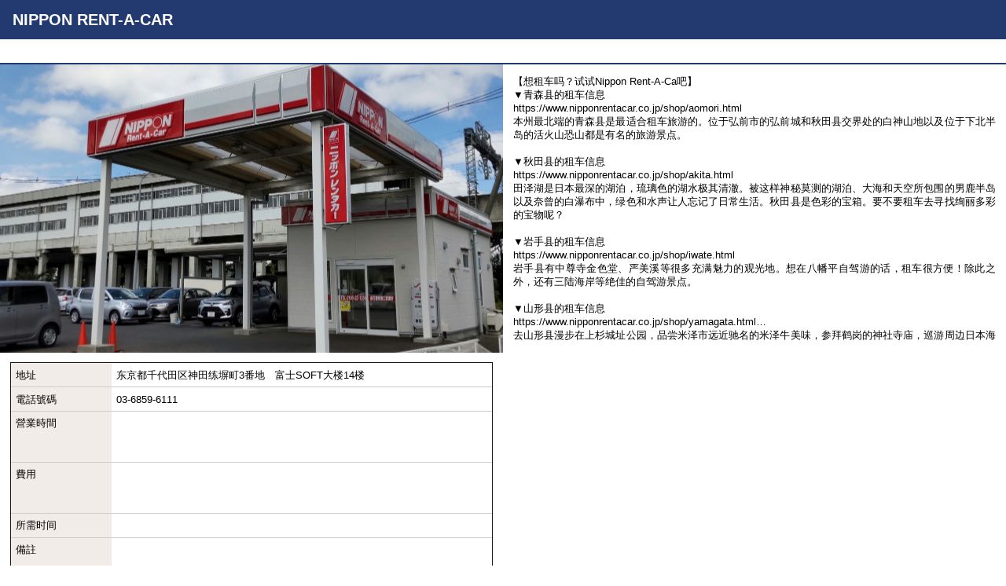

--- FILE ---
content_type: text/html; charset=UTF-8
request_url: https://www.tohokukanko.jp/zh_CN/transport/print_1008478.html
body_size: 2619
content:
<!DOCTYPE html>
<html prefix="og: http://ogp.me/ns#" lang="ja">
<head>
<!-- Google Tag Manager -->
<script>(function(w,d,s,l,i){w[l]=w[l]||[];w[l].push({'gtm.start':
new Date().getTime(),event:'gtm.js'});var f=d.getElementsByTagName(s)[0],
j=d.createElement(s),dl=l!='dataLayer'?'&l='+l:'';j.async=true;j.src=
'https://www.googletagmanager.com/gtm.js?id='+i+dl;f.parentNode.insertBefore(j,f);
})(window,document,'script','dataLayer','GTM-MQRRXX4');</script>
<!-- End Google Tag Manager -->
<meta charset="utf-8">
<meta http-equiv="x-ua-compatible" content="ie=edge">
<meta name="viewport" content="width=device-width,initial-scale=1">
<meta name="robots" content="noindex,nofollow">
<title>NIPPON RENT-A-CAR｜</title>
<meta name="description" content="【想租车吗？试试Nippon Rent-A-Ca吧】▼青森县的租车信息https://www.nipponrentacar.co.jp/shop/aomori.html本州最北端的青森县是最适合租车旅游的。位于弘前市的弘前城和秋田县交界处的白神山地以及位于下北半岛的活火山恐山都是有名的旅游景点。▼秋田县的…">
<meta name="author" content="TOHOKU TOURISM PROMOTION ORGANIZATION">
<link rel="icon" href="https://www.tohokukanko.jp/favicon.ico">
<link rel="stylesheet" href="../../common/css/default.css">
<link rel="stylesheet" href="../../css/commonArticlePrint.css">
</head>
<body>
<!-- Google Tag Manager (noscript) -->
<noscript><iframe src="https://www.googletagmanager.com/ns.html?id=GTM-MQRRXX4"
height="0" width="0" style="display:none;visibility:hidden"></iframe></noscript>
<!-- End Google Tag Manager (noscript) -->
<div id="print">
	<div id="printHead">
		<h1>NIPPON RENT-A-CAR</h1>
		<p></p>
	</div>
	<div id="printBody">
		<div id="printImage">
			<figure><img  src="https://www.tohokukanko.jp/lsc/upfile/spot/0100/8478/1008478_1_l.jpg" alt="NIPPON RENT-A-CAR"/></figure>
		</div>
		<div id="printText">
			<div>
				【想租车吗？试试Nippon Rent-A-Ca吧】<br>▼青森县的租车信息<br>https://www.nipponrentacar.co.jp/shop/aomori.html<br>本州最北端的青森县是最适合租车旅游的。位于弘前市的弘前城和秋田县交界处的白神山地以及位于下北半岛的活火山恐山都是有名的旅游景点。<br><br>▼秋田县的租车信息<br>https://www.nipponrentacar.co.jp/shop/akita.html<br>田泽湖是日本最深的湖泊，琉璃色的湖水极其清澈。被这样神秘莫测的湖泊、大海和天空所包围的男鹿半岛以及奈曾的白瀑布中，绿色和水声让人忘记了日常生活。秋田县是色彩的宝箱。要不要租车去寻找绚丽多彩的宝物呢？<br><br>▼岩手县的租车信息<br>https://www.nipponrentacar.co.jp/shop/iwate.html<br>岩手县有中尊寺金色堂、严美溪等很多充满魅力的观光地。想在八幡平自驾游的话，租车很方便！除此之外，还有三陆海岸等绝佳的自驾游景点。<br><br>▼山形县的租车信息<br>https://www.nipponrentacar.co.jp/shop/yamagata.html<br>去山形县漫步在上杉城址公园，品尝米泽市远近驰名的米泽牛美味，参拜鹤岗的神社寺庙，巡游周边日本海海岸线的壮丽海景的同时在温泉中褪去旅行中的疲惫，在天童采摘时令果蔬。若想去藏王，可在上山市等地选择合适的车辆。<br><br>▼宫城县的租车信息<br>https://www.nipponrentacar.co.jp/shop/miyagi.html<br>宫城县有很多人气景点。从杜之都、仙台租车，去日本三景之一的松岛和适合自驾游的藏王吧。<br>在盛产鲜鱼的盐釜市场等，可以尽情享受休闲和购物的乐趣。<br><br>▼福岛县的租车信息<br>https://www.nipponrentacar.co.jp/shop/fukushima.html<br>福岛县有很多风景秀丽的自驾游路线，在猪苗代湖和盘梯山可以欣赏四季不同的景色。<br>会津地区的喜多方拉面等美食和温泉也值得一试，推荐一日游。
			</div>
		</div>
		<div id="printInfo">
			<dl class="table">
				<dt>地址</dt>
				<dd><div>东京都千代田区神田练塀町3番地　富士SOFT大楼14楼</div></dd>
				<dt>電話號碼</dt>
				<dd><div>03-6859-6111</div></dd>
				<dt>營業時間</dt>
				<dd><div></div></dd>
				<dt>費用</dt>
				<dd><div></div></dd>
				<dt>所需时间</dt>
				<dd><div></div></dd>
				<dt>備註</dt>
				<dd><div></div></dd>
			</dl>
		</div>
		
	</div>
	<div id="printFoot">
		<p></p>
		<h2><i><svg><use xlink:href="#logoType"></use></svg></i>东北观光 、旅游信息网站 &#x201C;游东北&#x201C;</h2>
	</div>
</div>
<div id="printOn">
	<a href="javascript:void(0)" onclick="window.print();return false;">列印</a>
</div>
<script src="//ajax.googleapis.com/ajax/libs/jquery/3.3.1/jquery.min.js"></script>
<script>
$.ajax({
	type: 'get',
		url: window.location.origin+'/common/images/objectSetZh_CN.svg'
	}).done(function(data) {
	var svg = $(data).find('svg');
		$('html').append(svg);
});
$.ajax({
	type: 'get',
		url: window.location.origin+'/common/images/objectSet.svg'
	}).done(function(data) {
	var svg = $(data).find('svg');
		$('html').append(svg);
});
</script>
</body>
</html>

--- FILE ---
content_type: text/css
request_url: https://www.tohokukanko.jp/common/css/default.css
body_size: 1469
content:
/* CSS Document */

a{
	outline: none;
	-webkit-touch-callout: none;
	-webkit-tap-highlight-color: rgba(0,0,0,0);
	}

button{
	outline:none;
	}
	button::-moz-focus-inner{
		border: none;
		}

.center{
	text-align: center
	}

.left{
	text-align: left
	}

.right{
	text-align: right;
	}

.none{
	display: none;
	}

.disabled{
	opacity: 0.3;
	pointer-events: none;
	}

.thumb{
	display: none;
	}
	.thumb:not(img){
		position: relative;
		display: block;
		width: 100%;
		margin: 0;
		padding: 100% 0 0 0;
		background-size: cover;
		background-position: center;
		background-repeat: no-repeat;
		object-fit: cover;
		object-position: center;
		overflow: hidden;
		}
	.thumb img{
		position: absolute;
		top: 0;
		left: 0;
		width: 100%;
		height: 100%;
		object-fit: inherit;
		object-position: inherit;
		}
	.thumb.contain{
		background-size: contain;
		object-fit: contain;
		}
	.thumb.cover{
		background-size: cover;
		object-fit: cover;
		}
	.thumb.top{
		background-position:  top;
		object-position: center top;
		}
	.thumb.bottom{
		background-position: bottom;
		object-position: center bottom;
		}
	.thumb.left{
		background-position: left;
		object-position: left center;
		}
	.thumb.right{
		background-position: right;
		object-position: right center;
		}

.fr-view{
	/*word-break: break-all;*/
	}


/* for all */
@media (max-width: 1199px) {
/*1199px以下*/
}
@media (max-width: 991px) {
/*991px以下*/
}

/* for mobile */
@media (max-width: 767px) {
/*767px以下*/
[href^="tel"]{
	text-decoration: underline;
	}
.tb:not(.sp):not(.sp_p):not(.sp_l),
.pc:not(.sp):not(.sp_p):not(.sp_l){
	display: none;
	}
}
@media (max-width: 767px) and (orientation:portrait) {
/*767px以下 縦向き*/
.sp_l,
.tb:not(.sp):not(.sp_p),
.pc:not(.sp):not(.sp_p){
	display: none;
	}
}
@media (max-width: 767px) and (orientation:landscape) {
/*767px以下 横向き*/
.sp_p,
.tb:not(.sp):not(.sp_l),
.pc:not(.sp):not(.sp_l){
	display: none;
	}
}


/* for tablet */
@media (min-width: 768px) {
/*768px以上*/
[href^="tel"]{
	pointer-events: none;
	color: inherit;
	text-decoration: none;
	}
}
@media (min-width: 768px) and (max-width: 1199px) {
/*768px～1199px*/
}
@media (min-width: 768px) and (max-width: 991px) {
/*768px～991px*/
.sp:not(.tb),
.sp_p:not(.tb),
.sp_l:not(.tb),
.pc:not(.tb){
	display: none;
	}
}


/* for PC */
@media (min-width: 992px) {
/*992px以上*/
.sp:not(.pc),
.sp_p:not(.pc),
.sp_l:not(.pc),
.tb:not(.pc){
	display: none;
	}
}
@media (min-width: 992px) and (max-width: 1199px) {
/*992px～1199px*/
}
@media (min-width: 1200px) {
/*1200px以上*/
}


/* Edge */
@supports (-ms-ime-align:auto) {
}


/* ie */
@media all and (-ms-high-contrast: none) {
}


/* http://meyerweb.com/eric/tools/css/reset/ 
   v2.0 | 20110126
   License: none (public domain)
*/

html, body, div, span, applet, object, iframe,
h1, h2, h3, h4, h5, h6, p, blockquote, pre,
a, abbr, acronym, address, big, cite, code,
del, dfn, em, img, ins, kbd, q, s, samp,
small, strike, strong, sub, sup, tt, var,
b, u, i, center,
dl, dt, dd, ol, ul, li,
fieldset, form, label, legend,
table, caption, tbody, tfoot, thead, tr, th, td,
article, aside, canvas, details, embed, 
figure, figcaption, footer, header, hgroup, 
menu, nav, output, ruby, section, summary,
time, mark, audio, video {
	margin: 0;
	padding: 0;
	border: 0;
	font-size: 100%;
	font: inherit;
	vertical-align: baseline;
	box-sizing: border-box;
}
/* HTML5 display-role reset for older browsers */
article, aside, details, figcaption, figure, 
footer, header, hgroup, menu, nav, section {
	display: block;
}
body {
	line-height: 1;
}
ol, ul {
/*	list-style: none;*/
}
blockquote, q {
	quotes: none;
}
blockquote:before, blockquote:after,
q:before, q:after {
	content: '';
	content: none;
}
table {
	border-collapse: collapse;
	border-spacing: 0;
}



--- FILE ---
content_type: image/svg+xml
request_url: https://www.tohokukanko.jp/common/images/objectSetZh_CN.svg
body_size: 29903
content:
<svg xmlns="http://www.w3.org/2000/svg" xmlns:xlink="http://www.w3.org/1999/xlink" version="1.1" style="width: 0; height: 0; position: absolute;">
	<symbol id="logoType" viewBox="0 0 680 340">
		<use xlink:href="#logoIcon"></use>
		<path d="M19.8,191.2c-1-0.4-2.1-0.1-2.9,0.6c-0.9,1-1.5,2.2-1.7,3.5c-1.4,5-3,9.9-4.9,14.8c-1.8,4.5-4,8.8-6.5,13
			c-0.8,1.2-1.4,2.6-1.7,4.1c-0.1,1.1,0.4,2.1,1.4,2.6c0.9,0.9,2.2,1.2,3.5,0.9c1.4-0.7,2.4-1.8,3-3.3c1.2-2.5,2.4-4.8,3.5-7.2
			s2.1-4.7,3.1-7.1c0.9-2.4,1.9-4.9,2.9-7.4s1.9-5.3,2.8-8.2C23.3,194,22.5,191.8,19.8,191.2z M9,178c1.6,1.7,3,3.5,4.4,5.3
			c2,2.6,4,3.2,6,1.6c1-0.6,1.6-1.7,1.5-2.9c-0.2-1.4-0.7-2.6-1.5-3.7c-1.2-1.5-2.7-3.3-4.7-5.4c-2-2.1-4-4.2-6-6.2
			c-0.8-1.1-2-1.8-3.4-2.1c-1.1,0.1-2.1,0.5-2.8,1.4c-1.8,1.8-1.5,3.8,0.9,6.1C5.4,174.1,7.2,176,9,178z M62.1,229.2
			c1.9,1.1,3.9,1.9,6.1,2.4c1.9,0.5,3.8,0.7,5.8,0.7c3.3,0.1,6.5-1,9-3.1c2.8-2.4,4.8-5.6,5.9-9.2c0.9-2.8,1.5-5.7,1.7-8.7
			c0.2-2.9,0.1-5.9-0.3-8.8h4.5c1.1,0.1,2.1-0.3,2.8-1.1c0.5-0.8,0.8-1.8,0.8-2.8c0.1-1-0.2-1.9-0.8-2.7c-0.7-0.7-1.8-1.1-2.8-1h-6.5
			c-0.9-1.7-2-3.4-3.3-4.9c-1.4-1.7-3-3.2-4.7-4.5c-0.1-0.2-0.3-0.4-0.4-0.7c-0.2-0.3-0.1-0.7,0.2-1c2-1.7,4.1-3.4,6.3-5
			c2.2-1.6,4.3-3.5,6.2-5.4c0.9-0.9,1.6-2,1.9-3.3c0.3-1,0.4-2.1,0.1-3.2c-0.3-1-0.9-1.9-1.7-2.5c-1.1-0.7-2.4-1.1-3.7-1.1H66
			c-1-0.1-2,0.2-2.8,0.9c-0.6,0.8-0.9,1.9-0.8,2.9c-0.1,1,0.1,2,0.7,2.9c0.8,0.6,1.9,0.9,2.9,0.8h16.9c0.5-0.1,1.1,0,1.6,0.2
			c0.1,0.1-0.2,0.5-0.9,1.1c-1.4,1.2-3,2.5-4.8,3.9c-1.9,1.5-3.6,2.8-5,3.9c-0.9,0.7-1.6,1.4-2.2,2.3c-0.5,0.7-0.8,1.5-0.8,2.4
			c0.2,1.6,1.1,3.1,2.4,4.1c1.3,1,2.6,2.1,3.9,3.3c1,0.9,1.9,1.9,2.8,3H61.1c-1-0.2-2.1,0.2-2.8,1c-0.9,1.7-0.9,3.8,0,5.5
			c0.7,0.8,1.8,1.2,2.8,1l21.6,0c0.5,2.8,0.6,5.7,0.4,8.5c-0.2,2.7-0.8,5.4-1.9,7.9c-0.7,1.7-1.9,3.2-3.4,4.3c-1.3,1-2.9,1.5-4.5,1.5
			c-2.8-0.2-5.4-1.1-7.7-2.6c-1.1-0.7-2.4-1.1-3.7-1.1c-1.2,0.1-2.3,0.8-2.9,1.9c-0.7,1-0.7,2.3,0,3.3
			C59.8,227.5,60.8,228.5,62.1,229.2z M11.5,151.4c1.7,2,3.3,4.1,4.9,6.3c0.7,1.2,1.7,2.2,3,2.7c1.1,0.2,2.2-0.2,3-1.1
			c0.8-0.7,1.4-1.6,1.5-2.7c-0.1-1.3-0.5-2.5-1.3-3.4c-1.6-2.2-3.3-4.5-5-6.7c-1.7-2.2-3.6-4.3-5.6-6.3c-1-1.2-2.4-1.9-3.9-2.1
			c-1,0-1.9,0.4-2.4,1.2c-0.8,0.8-1.2,1.9-1.2,3c0.3,1.2,1,2.3,1.9,3.2C8.1,147.3,9.8,149.3,11.5,151.4z M53.9,171.3
			c-0.6-1.1-1.6-2-2.8-2.3c-1.5-0.4-3.1-0.6-4.7-0.6h-7.5v-15h17.6c1,0.1,2.1-0.3,2.8-1c0.5-0.8,0.8-1.8,0.8-2.8c0-1-0.2-2-0.8-2.8
			c-0.7-0.8-1.7-1.2-2.8-1.1l-12,0.1c-0.3-1.4-0.7-2.6-1-3.6c-0.3-0.9-0.6-1.8-1-2.7c-0.5-1.4-1.5-2.6-2.9-3.2c-0.9-0.4-1.8-0.4-2.7,0
			c-1.6,0.7-2.4,1.6-2.5,2.5c-0.1,1.1,0.2,2.2,0.7,3.2c0.3,0.7,0.5,1.3,0.7,1.9l0.6,1.8h-10c-1.1-0.2-2.1,0.3-2.8,1.1
			c-0.5,0.9-0.7,1.8-0.7,2.8c0,1,0.2,1.9,0.7,2.8c0.7,0.8,1.8,1.2,2.8,1h5V171c0,5.1-0.3,10.2-0.8,15.2c-0.5,4.9-1.4,9.8-2.5,14.6
			c-1.1,4.6-2.6,9-4.4,13.3c-1.7,4.1-3.8,8-6.3,11.6c-0.8,1-1.3,2.3-1.4,3.6c0.1,1,0.5,1.8,1.3,2.4c1.4,1.2,2.5,1.6,3.3,1.2
			c1.3-0.8,2.4-1.9,3.1-3.2c2.3-3.3,4.2-6.8,5.9-10.4c1.9-4.2,3.4-8.5,4.7-12.9c1.4-4.9,2.4-9.8,3.2-14.8c0.8-5.3,1.3-10.7,1.5-16.1h8
			c0.6-0.1,1.1,0.2,1.4,0.7c0.3,1.1,0.4,2.2,0.4,3.4c0,8.8-0.1,15.9-0.4,21.1c-0.1,4-0.5,8-1.3,11.9c-0.4,2-1,3.9-1.7,5.8
			c-0.4,1.2-1.1,2.3-2,3.2c-0.7,0.6-1.7,1-2.6,0.9c-1.2-0.1-2.4-0.6-3.5-1.2c-1.3-0.8-2.9-1.2-4.4-1.2c-1,0.2-1.8,0.9-2.2,1.8
			c-0.6,1-0.8,2.3-0.5,3.4c0.4,1.1,1.6,2.1,3.7,3c1.4,0.6,2.9,1.2,4.4,1.6c1.2,0.3,2.5,0.5,3.8,0.5c2.9,0.1,5.6-1.2,7.4-3.5
			c2.2-3.2,3.8-6.7,4.5-10.5c0.8-4.1,1.3-8.2,1.6-12.3c0.4-5.2,0.6-11.7,0.6-19.6c0-2.8-0.2-5.6-0.5-8.3
			C55.2,174.5,54.7,172.8,53.9,171.3z M61.3,166.4c1.6-2.2,2.9-4.2,4.1-6.2c1.2-2,2.2-4.1,3.2-6.2h24.6c2.2,0,3.4-1.3,3.4-3.8
			s-1.1-3.8-3.4-3.8H71.4l0.6-1.8c0.2-0.6,0.4-1.3,0.6-2c0.5-1.2,0.4-2.5-0.2-3.7c-0.5-1.1-1.5-1.8-2.6-2c-1.1-0.3-2.4,0.1-3,1.1
			c-0.7,1-1.2,2.2-1.4,3.4c-1,3.7-2.3,7.4-3.9,10.9c-1.7,3.6-3.8,7-6.2,10.2c-0.9,1-1.5,2.3-1.7,3.7c0,1,0.5,2,1.3,2.5
			c0.8,0.7,1.9,1,3,0.9C58.8,169.5,60,168.4,61.3,166.4z M108.4,229c1.8-0.4,3.4-1.3,4.7-2.6c2-1.8,3.9-3.6,5.8-5.4
			c1.9-1.9,3.7-3.8,5.5-5.9c1.8-2.1,3.6-4.3,5.4-6.8s3.6-5.2,5.4-8.2c0.8-1.2,1.3-2.5,1.2-4c-0.1-1.1-1-2-2.4-2.6
			c-0.9-0.5-2-0.6-3-0.1c-1.3,0.8-2.4,1.9-3.1,3.3c-2.8,4.6-5.9,9-9.3,13.1c-3.4,4.1-7.2,7.8-11.3,11c-1.1,0.8-2,1.9-2.5,3.2
			c-0.4,1.1-0.2,2.3,0.5,3.2C105.8,228.4,107.1,229.1,108.4,229z M191.2,213.7c-1.3-1.9-2.7-3.8-4.2-5.8c-1.5-2-2.9-3.9-4.4-5.9
			s-3-3.8-4.4-5.6c-0.9-1.3-2.2-2.4-3.7-2.9c-1.2-0.2-2.5,0.2-3.3,1.1c-1,0.6-1.6,1.9-1.3,3.1c0.5,1.6,1.4,3,2.5,4.2
			c3,3.4,5.9,7.1,8.6,10.8c2.7,3.8,5.1,7.5,7.2,11.2c0.7,1.4,1.8,2.6,3.2,3.5c1,0.4,2.2,0.3,3.1-0.3c1.3-0.6,2.1-1.9,2-3.3
			c-0.2-1.8-0.9-3.5-1.9-4.9C193.6,217.3,192.5,215.6,191.2,213.7z M193,147.8h-45c0.7-1,1.4-1.9,2.1-2.9s1.3-2,2.1-2.9
			c1-1,1.5-2.4,1.4-3.9c-0.4-1.2-1.3-2.2-2.4-2.6c-1-0.6-2.2-0.7-3.3-0.2c-1.2,0.7-2.2,1.6-3,2.8l-3.4,4.9c-1.1,1.6-2.2,3.2-3.4,4.7
			h-28.9c-1.2-0.1-2.3,0.3-3.2,1.1c-0.8,0.7-1.2,1.7-1.2,2.7c0,1.1,0.4,2.1,1.2,2.9c0.9,0.8,2,1.2,3.2,1.1h23.4
			c-3.3,4.3-6.5,8.5-9.8,12.5c-3.3,4-6.6,7.8-10,11.5c-1.3,1.3-2,3-2.1,4.9c0,1.7,0.8,3.3,2.2,4.2c2,1.3,4.3,1.9,6.7,1.7h30.8v30.1
			c0,0.7-0.1,1.5-0.4,2.1c-0.3,0.5-0.9,0.8-1.5,0.8c-1.2,0-2.3-0.2-3.5-0.6c-1.5-0.4-3.6-1.2-6.1-2.2c-0.2-0.1-0.5-0.2-0.7-0.3
			c-2-0.7-4.2,0.4-4.9,2.4c-0.5,1-0.6,2.1-0.3,3.2c0.5,1.2,1.6,2,2.8,2.3c2.2,0.8,4.2,1.5,5.9,1.9c1.4,0.4,2.9,0.8,4.4,1
			c3,0.8,6.3,0.2,8.8-1.6c2.4-2.1,3.6-5.2,3.3-8.4v-30.8h30.8c1.5,0.1,2.9-0.2,4.2-0.8c1-0.8,1.5-2.1,1.4-3.4c0.1-1.2-0.5-2.4-1.6-3
			c-1.2-0.6-2.6-0.9-4-0.8h-30.8v-19.7c0-1.2-0.3-2.3-0.9-3.3c-0.7-0.9-1.7-1.4-2.8-1.3c-1.1-0.1-2.3,0.4-3.1,1.2
			c-0.8,0.9-1.2,2.1-1.1,3.4v19.7h-28.1c-0.6,0-1-0.1-1.1-0.3c-0.1-0.2,0.1-0.6,0.7-1.1c3.5-3.9,6.9-8,10.3-12.3
			c3.4-4.2,6.8-8.6,10.2-13.1H193c1.2,0.1,2.4-0.3,3.3-1.1c0.8-0.7,1.3-1.8,1.3-2.9c0-1-0.4-2-1.2-2.7
			C195.4,148.1,194.2,147.7,193,147.8z M267,229.7c1.5,0.5,3,0.7,4.5,0.8c1.8,0.1,3.6,0.2,5.5,0.2c1.9,0,3.7-0.1,5.5-0.3
			c1.5-0.1,3-0.4,4.5-0.8c3.7-0.7,7-2.9,9.1-6.1c2-3.6,2.9-7.7,2.7-11.8l0-8.7c0-1-0.3-2-1-2.8c-0.6-0.8-1.6-1.3-2.7-1.3
			c-1.1,0-2.2,0.3-3.1,1c-0.9,0.8-1.4,1.9-1.3,3.1v8.9c0.3,2.9-0.5,5.7-2.3,8c-1.6,1.6-3.7,2.5-6,2.5c-1.4,0.1-2.9,0.2-4.5,0.3
			c-1.6,0-3.2,0-4.6-0.1c-1.2,0-2.5-0.1-3.7-0.4c-0.9-0.2-1.8-0.6-2.5-1.3c-0.7-0.7-1.2-1.6-1.4-2.5c-0.3-1.4-0.4-2.8-0.4-4.3v-44.3
			c5.2-2,9.9-4,14.3-6.1c4.4-2.1,8.9-4.4,13.5-7c1.3-0.6,2.3-1.6,2.9-2.9c0.3-1,0.2-2.2-0.4-3.1c-0.5-1.1-1.6-1.9-2.8-2
			c-1.3,0-2.6,0.4-3.7,1.1c-3.5,2-7.3,4-11.4,6c-4.1,2-8.2,3.9-12.3,5.6v-21.9c0.1-1.1-0.3-2.2-1.1-3.1c-0.8-0.6-1.9-1-2.9-0.9
			c-1.1,0-2.1,0.3-3,0.9c-0.9,0.8-1.3,1.9-1.2,3.1V215c-0.2,3.4,0.6,6.8,2.3,9.8C261.5,227.3,264.1,229,267,229.7z M211,217.6
			c3.3-1.1,6.8-2.2,10.4-3.5c3.6-1.2,7.2-2.4,10.6-3.6h0.1v16.9c-0.1,1.2,0.2,2.4,0.8,3.4c0.8,1,2,1.4,3.2,1.3
			c1.2,0.1,2.3-0.4,3.1-1.3c0.7-1,1.1-2.2,1-3.4l0.1-87.3c0-3.1-1.4-4.6-4.1-4.6c-1.2-0.2-2.4,0.3-3.2,1.2c-0.6,1-0.9,2.2-0.8,3.4v17
			H210c-1.1-0.1-2.3,0.3-3.1,1.1c-0.7,0.7-1.1,1.8-1.1,2.8c0,1.1,0.3,2.1,1.1,2.9c0.8,0.8,2,1.2,3.1,1.1h22.2v37.5
			c-3.8,1.4-7.4,2.6-10.9,3.7c-3.5,1.1-7.5,2.4-11.9,3.7c-1.5,0.4-2.9,1.2-4.1,2.2c-0.7,0.9-0.9,2.2-0.5,3.3
			C205.2,217.9,207.3,218.7,211,217.6z M33.2,300.5c-0.5-0.7-1-1.4-1.6-2.2c-0.6-0.8-1.1-1.5-1.7-2.3c-0.6-0.7-1.1-1.5-1.7-2.1
			c-0.3-0.5-0.8-0.9-1.4-1.1c-0.5-0.1-0.9,0.1-1.3,0.4c-0.4,0.2-0.6,0.7-0.5,1.2c0.2,0.6,0.5,1.1,1,1.6c1.2,1.3,2.3,2.7,3.3,4.1
			c1,1.5,2,2.9,2.8,4.3c0.3,0.6,0.7,1,1.2,1.3c0.4,0.2,0.8,0.1,1.2-0.1c0.5-0.2,0.8-0.7,0.8-1.3c-0.1-0.7-0.3-1.3-0.7-1.9
			C34.1,301.8,33.7,301.2,33.2,300.5z M33.8,275.3H16.6c0.3-0.4,0.5-0.7,0.8-1.1c0.2-0.4,0.5-0.7,0.8-1.1c0.4-0.4,0.6-0.9,0.5-1.5
			c-0.1-0.5-0.5-0.8-0.9-1c-0.4-0.2-0.8-0.2-1.2-0.1c-0.5,0.3-0.8,0.6-1.1,1.1c-0.4,0.6-0.9,1.3-1.3,1.9c-0.4,0.6-0.8,1.2-1.3,1.8H1.8
			c-0.4,0-0.9,0.1-1.2,0.4c-0.3,0.3-0.5,0.6-0.5,1c0,0.4,0.2,0.8,0.5,1.1c0.3,0.3,0.8,0.5,1.2,0.4h8.9c-1.2,1.7-2.5,3.2-3.8,4.8
			s-2.5,3-3.8,4.4c-0.5,0.5-0.8,1.2-0.8,1.9c0,0.6,0.3,1.3,0.8,1.6c0.8,0.5,1.7,0.7,2.6,0.6h11.8V303c0,0.3,0,0.6-0.1,0.8
			c-0.1,0.2-0.4,0.3-0.6,0.3c-0.5,0-0.9-0.1-1.3-0.2c-0.6-0.2-1.4-0.4-2.3-0.8c-1-0.4-1.8-0.1-2.1,0.8c-0.2,0.4-0.2,0.8-0.1,1.2
			c0.2,0.4,0.6,0.8,1.1,0.9c0.9,0.3,1.6,0.6,2.3,0.7c0.6,0.2,1.1,0.3,1.7,0.4c1.2,0.3,2.4,0.1,3.4-0.6c0.9-0.8,1.4-2,1.3-3.2v-11.8
			h11.8c0.6,0,1.1-0.1,1.6-0.3c0.4-0.3,0.6-0.8,0.5-1.3c0-0.5-0.2-0.9-0.6-1.1c-0.5-0.2-1-0.3-1.5-0.3H20.6V281c0-0.4-0.1-0.9-0.3-1.2
			c-0.3-0.3-0.7-0.5-1.1-0.5c-0.4,0-0.9,0.1-1.2,0.5c-0.3,0.4-0.5,0.8-0.4,1.3v7.5H6.8c-0.2,0-0.4,0-0.4-0.1c0-0.1,0-0.2,0.3-0.4
			c1.3-1.5,2.6-3.1,3.9-4.7s2.6-3.3,3.9-5h19.4c0.5,0,0.9-0.1,1.3-0.4c0.3-0.3,0.5-0.7,0.5-1.1c0-0.4-0.2-0.8-0.5-1
			C34.8,275.4,34.3,275.3,33.8,275.3z M12.2,293.8c-0.1-0.5-0.5-0.9-0.9-1c-0.3-0.2-0.8-0.2-1.1-0.1C9.6,293,9.2,293.5,9,294
			c-1.1,1.7-2.3,3.4-3.6,5c-1.3,1.6-2.7,3-4.3,4.2c-0.4,0.3-0.8,0.7-1,1.2c-0.2,0.4-0.1,0.9,0.2,1.2c0.3,0.4,0.7,0.7,1.2,0.7
			c0.7-0.2,1.3-0.5,1.8-1c0.8-0.7,1.5-1.4,2.2-2.1c0.7-0.7,1.4-1.5,2.1-2.3c0.7-0.8,1.4-1.7,2.1-2.6c0.7-0.9,1.4-2,2.1-3.1
			C12.1,294.8,12.2,294.3,12.2,293.8z M51.2,270.6c-0.5-0.1-0.9,0.1-1.2,0.5c-0.2,0.4-0.3,0.8-0.3,1.3v6.5h-8.5
			c-0.4,0-0.9,0.1-1.2,0.4c-0.3,0.3-0.4,0.7-0.4,1.1c0,0.4,0.1,0.8,0.4,1.1c0.3,0.3,0.8,0.5,1.2,0.4h8.5v14.3c-1.5,0.5-2.8,1-4.2,1.4
			c-1.3,0.4-2.8,0.9-4.5,1.4c-0.6,0.1-1.1,0.4-1.6,0.9c-0.3,0.4-0.3,0.8-0.2,1.2c0.2,0.9,1,1.2,2.4,0.8c1.3-0.4,2.6-0.9,4-1.3l4.1-1.4
			h0v6.4c0,0.5,0.1,0.9,0.3,1.3c0.3,0.4,0.7,0.5,1.2,0.5c0.4,0,0.9-0.1,1.2-0.5c0.3-0.4,0.4-0.8,0.4-1.3v-33.4
			C52.7,271.2,52.2,270.6,51.2,270.6z M74.8,295.3c-0.2-0.3-0.6-0.5-1-0.5c-0.4,0-0.8,0.1-1.2,0.4c-0.3,0.3-0.5,0.7-0.5,1.2v3.4
			c0.1,1.1-0.2,2.2-0.9,3.1c-0.6,0.6-1.4,1-2.3,1c-0.5,0.1-1.1,0.1-1.7,0.1c-0.6,0-1.2,0-1.8,0c-0.5,0-0.9,0-1.4-0.1
			c-0.4-0.1-0.7-0.2-1-0.5c-0.3-0.3-0.5-0.6-0.5-1c-0.1-0.5-0.2-1.1-0.2-1.6v-17c2-0.8,3.8-1.5,5.5-2.3c1.7-0.8,3.4-1.7,5.2-2.7
			c0.5-0.2,0.9-0.6,1.1-1.1c0.1-0.4,0.1-0.8-0.2-1.2c-0.2-0.4-0.6-0.7-1.1-0.8c-0.5,0-1,0.1-1.4,0.4c-1.3,0.8-2.8,1.5-4.4,2.3
			c-1.6,0.8-3.1,1.5-4.7,2.1v-8.4c0-0.4-0.1-0.9-0.4-1.2c-0.3-0.2-0.7-0.4-1.1-0.3c-0.4,0-0.8,0.1-1.1,0.3c-0.3,0.3-0.5,0.7-0.5,1.2
			V301c-0.1,1.3,0.2,2.6,0.9,3.7c0.7,0.9,1.7,1.6,2.8,1.9c0.6,0.2,1.1,0.3,1.7,0.3c0.7,0.1,1.4,0.1,2.1,0.1c0.7,0,1.4-0.1,2.1-0.1
			c0.6,0,1.2-0.1,1.7-0.3c1.4-0.3,2.7-1.1,3.5-2.3c0.8-1.4,1.1-2.9,1.1-4.5l0-3.3C75.2,296,75,295.6,74.8,295.3z M109.2,296.3
			c0.3,0.3,0.6,0.4,1,0.4c0.4,0,0.7-0.1,1-0.4c0.3-0.3,0.4-0.8,0.4-1.2l0-20.1c0-0.5-0.1-1-0.2-1.5c-0.1-0.3-0.3-0.7-0.5-0.9
			c-0.3-0.2-0.6-0.4-0.9-0.5c-0.4-0.1-0.9-0.1-1.4-0.1H96.6c-0.5,0-1,0-1.4,0.1c-0.3,0.1-0.7,0.2-0.9,0.5c-0.2,0.3-0.4,0.6-0.5,0.9
			c-0.1,0.5-0.1,1-0.1,1.5v20.4c0,0.4,0.1,0.8,0.4,1.2c0.3,0.2,0.7,0.4,1,0.4c0.4,0,0.7-0.1,1-0.4c0.3-0.3,0.5-0.7,0.4-1.2v-20.1
			c0-0.1,0-0.2,0.1-0.3c0-0.1,0.1-0.2,0.2-0.2h11.7c0,0,0.1,0.1,0.2,0.2c0.1,0.1,0.1,0.2,0.2,0.4v19.8
			C108.8,295.5,108.9,295.9,109.2,296.3z M91.4,301.2c0.1-0.6,0-1.1-0.3-1.6c-0.5-1.2-1-2.3-1.5-3.4s-1-2.2-1.5-3.2
			c0.5-1.3,0.9-2.5,1.2-3.7c0.3-1.2,0.6-2.4,0.9-3.7c0.3-1.2,0.5-2.5,0.6-3.9c0.2-1.3,0.3-2.8,0.3-4.3c0.2-1.1,0-2.2-0.5-3.2
			c-0.6-0.6-1.4-0.9-2.3-0.8h-8.6c-0.4,0-0.8,0.1-1.2,0.4c0,0,0,0,0,0c-0.6,0.6-0.6,1.5,0,2.1c0.3,0.3,0.8,0.4,1.2,0.4h7.8
			c0.2,0,0.4,0.1,0.5,0.2c0.2,0.1,0.2,0.4,0.2,0.8c-0.1,2.2-0.3,4.3-0.6,6.5c-0.3,1.9-0.7,3.8-1.3,5.6c-0.9-1.9-1.8-3.7-2.6-5.3
			c-0.8-1.6-1.6-3.1-2.4-4.5c-0.2-0.5-0.6-0.8-1.1-1c-0.4-0.1-0.8-0.1-1.1,0.1c-0.4,0.2-0.6,0.5-0.7,0.9c-0.1,0.5,0.1,1.1,0.4,1.5
			c1.1,2,2.2,4,3.2,6c1,2,2,3.9,3,5.9c-0.5,1.2-1,2.2-1.5,3.2c-0.5,0.9-1,1.7-1.6,2.6c-0.5,0.8-1.1,1.5-1.7,2.2
			c-0.6,0.7-1.2,1.3-1.9,2c-0.5,0.4-0.8,1-0.9,1.6c0,0.4,0.1,0.8,0.4,1.1c0.3,0.4,0.7,0.5,1.2,0.5c0.5-0.1,0.9-0.4,1.2-0.8
			c1.2-1.3,2.4-2.7,3.4-4.2c1.1-1.5,2-3,2.8-4.6c0.4,0.9,0.7,1.7,0.9,2.2c0.2,0.5,0.4,0.9,0.5,1.2c0.1,0.3,0.2,0.5,0.2,0.6
			c0,0.1,0.1,0.2,0.1,0.3c0.1,0.6,0.5,1.1,1,1.4c0.4,0.2,0.9,0.2,1.3-0.1C91.1,301.9,91.3,301.6,91.4,301.2z M113,296.5L113,296.5
			c-0.4,0-0.8,0.2-1.1,0.5c-0.3,0.5-0.4,1.1-0.3,1.7c0,1,0,2-0.1,3c0,0.6-0.2,1.2-0.5,1.7c-0.2,0.4-0.5,0.6-0.9,0.7
			c-0.5,0.1-1,0.2-1.5,0.2c-0.7,0.1-1.3,0-2-0.2c-0.3-0.1-0.5-0.4-0.5-0.7v-14.8c0-1.1-0.5-1.6-1.4-1.6c-0.4,0-0.8,0.1-1.1,0.4v-9.1
			c0-0.5-0.1-0.9-0.3-1.3c-0.3-0.3-0.6-0.4-1-0.4c-0.4,0-0.9,0.1-1.2,0.4c-0.3,0.4-0.4,0.8-0.4,1.3v8.5c0.1,3.7-0.7,7.4-2.2,10.8
			c-1.5,2.9-3.8,5.4-6.7,7.1c-0.6,0.3-1,0.7-1.4,1.3c-0.2,0.4-0.2,0.9,0.1,1.3c0.2,0.4,0.6,0.7,1,0.6c0.6,0,1.2-0.2,1.7-0.6
			c2.7-1.6,5-3.9,6.8-6.5c1.8-2.8,2.9-5.9,3.3-9.2v12.2c0,0.6,0.1,1.2,0.2,1.7c0.1,0.4,0.4,0.8,0.8,1.1c0.5,0.3,1,0.5,1.6,0.6
			c0.9,0.1,1.7,0.2,2.6,0.2c0.9,0,1.8-0.1,2.7-0.3c0.7-0.2,1.4-0.7,1.8-1.3c0.5-0.8,0.9-1.7,1.1-2.6c0.2-1.5,0.4-2.9,0.3-4.4
			c0-0.6-0.1-1.1-0.3-1.6C113.7,296.6,113.4,296.4,113,296.5z M126.1,278.6c-0.7-1.3-1.5-2.6-2.3-3.9c-0.3-0.5-0.7-0.9-1.2-1.2
			c-0.4-0.1-0.9,0-1.3,0.2c-0.4,0.2-0.7,0.6-0.8,1c0,0.6,0.2,1.1,0.6,1.6c1.6,2.3,3,4.8,4,7.4c0.2,0.6,0.5,1.1,1,1.5
			c0.4,0.2,0.9,0.2,1.3-0.1c0.4-0.1,0.8-0.5,0.9-1c0-0.6-0.1-1.2-0.4-1.7v0C127.5,281.3,126.8,280,126.1,278.6z M151.7,296.5
			c-0.4,0-0.9,0.1-1.1,0.5c-0.3,0.5-0.4,1-0.3,1.6c0,1.2,0,2.1-0.1,2.7c0,0.5-0.1,1-0.3,1.5c-0.1,0.3-0.3,0.6-0.6,0.7
			c-0.3,0.1-0.7,0.2-1,0.2c-0.9,0.1-1.9,0.1-2.8,0.1c-0.8,0-1.7-0.1-2.7-0.1c-0.6,0-1.2-0.2-1.7-0.6c-0.4-0.6-0.6-1.2-0.5-1.9V289
			h11.1c0.5,0.1,0.9-0.1,1.3-0.4c0.2-0.3,0.3-0.7,0.3-1.1c0-0.4-0.1-0.8-0.3-1.1c-0.3-0.3-0.8-0.5-1.3-0.4h-15.1V272
			c0.1-0.5-0.1-1-0.4-1.3c-0.3-0.2-0.7-0.4-1.1-0.3c-0.4,0-0.8,0.1-1.1,0.3c-0.3,0.4-0.5,0.8-0.4,1.3v13.9h-15.2
			c-0.5-0.1-0.9,0.1-1.3,0.4c-0.2,0.3-0.3,0.7-0.3,1.1c0,0.4,0.1,0.8,0.3,1.1c0.4,0.3,0.8,0.4,1.3,0.4h9.8c0,1.9-0.3,3.9-0.7,5.7
			c-0.4,1.5-1,3-1.8,4.3c-0.8,1.2-1.8,2.3-3.1,3.2c-1.4,1-2.9,1.7-4.5,2.3c-0.6,0.2-1.1,0.5-1.5,1c-0.2,0.4-0.2,0.9,0,1.4
			c0.1,0.4,0.4,0.8,0.8,1c0.6,0.1,1.2,0,1.7-0.3c1.9-0.7,3.7-1.6,5.3-2.7c1.5-1,2.7-2.3,3.7-3.8c1-1.6,1.8-3.3,2.2-5.2
			c0.5-2.2,0.8-4.5,0.9-6.8h6.3v12.4c0,0.8,0.1,1.7,0.2,2.5c0.1,0.6,0.4,1.1,0.7,1.6c0.4,0.4,0.8,0.7,1.4,0.9c0.7,0.2,1.4,0.3,2,0.4
			c2.3,0.2,4.5,0.2,6.8,0c0.8,0,1.6-0.2,2.3-0.5c0.6-0.2,1.1-0.7,1.4-1.2c0.4-0.8,0.7-1.6,0.7-2.4c0.2-1.3,0.2-2.7,0.2-4
			c0.1-0.5-0.1-1.1-0.4-1.5C152.5,296.6,152.1,296.4,151.7,296.5z M149.6,273.6c-0.1-0.4-0.4-0.7-0.9-0.9c-0.4-0.2-0.9-0.3-1.4-0.1
			c-0.5,0.3-0.8,0.8-1,1.4c-0.3,0.8-0.6,1.6-1,2.3s-0.7,1.4-1,2.1c-0.4,0.7-0.8,1.3-1.2,2c-0.4,0.7-0.9,1.3-1.4,2
			c-0.4,0.5-0.6,1-0.7,1.6c0,0.5,0.2,0.9,0.6,1.1c0.4,0.3,0.9,0.4,1.4,0.3c0.5-0.3,0.9-0.6,1.2-1.1c0.6-0.8,1.1-1.6,1.5-2.3
			s0.9-1.4,1.2-2.1c0.4-0.7,0.8-1.5,1.1-2.2c0.4-0.8,0.7-1.6,1.1-2.5v0C149.6,274.7,149.7,274.2,149.6,273.6z M176.5,296.7
			c-0.5-0.5-1.1-0.9-1.6-1.3c-0.5-0.4-1.1-0.9-1.7-1.3c-0.6-0.4-1.3-0.9-2-1.4c-0.4-0.3-0.8-0.4-1.3-0.5c-0.5,0-0.9,0.3-1.1,0.7
			c-0.1,0.1-0.2,0.3-0.3,0.4c-0.3,0.7,0,1.6,0.7,2c1.2,0.8,2.4,1.7,3.6,2.6c1.1,0.9,2.2,1.9,3.2,2.9c0.3,0.3,0.7,0.6,1.2,0.6
			c0.5,0,1-0.3,1.3-0.7c0.3-0.4,0.5-0.9,0.5-1.4c0-0.5-0.3-0.9-0.6-1.2C177.6,297.7,177,297.1,176.5,296.7z M215.4,282.4h-4.6v-4h7.5
			c0.4,0,0.8-0.1,1.1-0.3c0.2-0.3,0.4-0.7,0.3-1.1c0-0.4-0.1-0.8-0.3-1.1c-0.3-0.3-0.7-0.4-1.1-0.4l-4.4,0c-0.4-0.9-0.7-1.7-1.1-2.5
			c-0.3-0.6-0.6-1.2-0.9-1.8c-0.4-0.7-1.3-0.9-2-0.5c-0.5,0.3-0.8,0.6-0.8,0.9c0,0.4,0.1,0.8,0.3,1.2c0.2,0.5,0.4,0.9,0.6,1.4
			c0.2,0.5,0.4,0.9,0.6,1.4h-5.3c-0.2-0.1-0.5-0.1-0.7,0c-0.6,0.2-1,0.8-0.8,1.4c-0.1,0.4,0,0.8,0.3,1.2c0.4,0.2,0.8,0.3,1.2,0.3h2.5
			v8.3c0,1.9-0.1,3.7-0.2,5.2c-0.1,1.5-0.3,2.9-0.6,4.4c-0.3,1.3-0.7,2.6-1.2,3.9c-0.5,1.3-1.1,2.5-1.8,3.7c-0.3,0.5-0.5,1.1-0.6,1.7
			c0,0.3,0.3,0.6,0.8,0.9c0.4,0.3,1,0.3,1.4,0.1c0.5-0.3,0.9-0.8,1.2-1.4c0.6-1.2,1.2-2.5,1.6-3.8c0.5-1.4,0.9-2.8,1.2-4.2
			c0.4-1.6,0.6-3.2,0.8-4.8c0.2-1.9,0.3-3.8,0.3-5.7v-1.4h4.3c0.2,0,0.4,0.1,0.5,0.2c0.2,0.1,0.3,0.5,0.3,1c0,1.6,0,3-0.1,4.3
			s-0.1,2.5-0.2,3.7c-0.1,1.1-0.2,2.2-0.3,3.2c-0.1,1-0.2,2-0.3,3c-0.1,0.8-0.4,1.5-0.8,2.1c-0.4,0.5-1,0.8-1.7,0.7
			c-0.3,0-0.7-0.1-1-0.2c-0.4-0.1-0.7-0.3-1.1-0.5c-0.3-0.3-0.8-0.3-1.2-0.2c-0.4,0.2-0.7,0.6-0.8,1c-0.2,0.4-0.2,0.8,0,1.2
			c0.3,0.4,0.8,0.7,1.2,0.9c0.9,0.4,1.8,0.6,2.8,0.7c1.4,0,2.8-0.5,3.8-1.5c1.2-1.3,1.8-2.9,1.8-4.7c0.1-0.8,0.2-1.8,0.2-2.8
			s0.1-2.2,0.2-3.4s0.1-2.4,0.2-3.7c0.1-1.2,0.1-2.4,0.1-3.5c0.1-1.2-0.1-2.3-0.7-3.4C217.5,282.6,216.5,282.2,215.4,282.4z
			 M240.3,304.7c-1.4-1.4-2.7-3-3.8-4.7c-1.3-2.1-2.5-4.4-3.5-6.7c1.2-0.5,2.3-1.1,3.4-1.8c1.1-0.6,2.2-1.3,3.4-2.1
			c0.5-0.3,0.8-0.8,1-1.3c0.1-0.4,0-0.9-0.3-1.2c-0.2-0.4-0.7-0.6-1.1-0.6c-0.5,0.1-0.9,0.3-1.3,0.6c-0.8,0.7-1.7,1.3-2.6,1.8
			c-1.2,0.7-2.4,1.3-3.6,1.9c-0.3-0.9-0.6-1.9-0.9-3c-0.3-1.1-0.6-2.3-0.8-3.5c1.4-0.3,2.6-0.6,3.7-0.9c1.1-0.3,2.2-0.7,3.4-1.1
			c0.7-0.1,1.3-0.5,1.8-1.1c0.2-0.4,0.2-1-0.1-1.4c-0.2-0.5-0.6-0.8-1.1-0.8c-0.6,0.1-1.3,0.3-1.9,0.5c-0.7,0.3-1.4,0.6-2.2,0.8
			c-0.9,0.3-1.9,0.5-3,0.7c-1.1,0.2-2.2,0.4-3.3,0.6c-1.2,0.2-2.3,0.4-3.4,0.5c-0.9,0-1.7,0.4-2.3,1.1c-0.5,0.9-0.7,1.9-0.6,2.8v17.5
			c0,1.7,0.3,2.7,0.9,3.2c0.8,0.4,1.7,0.4,2.5,0c1.1-0.5,2.2-1.1,3.3-1.6c1.1-0.5,2.1-1.2,3.1-1.8c0.5-0.3,0.9-0.8,1.2-1.4
			c0.1-0.4,0-0.9-0.2-1.2c-0.2-0.4-0.6-0.7-1.1-0.7c-0.5,0.1-1,0.3-1.4,0.6c-1,0.7-1.8,1.2-2.5,1.6c-0.7,0.4-1.5,0.8-2.2,1.2
			c-0.1,0.1-0.2,0.1-0.3,0.1c-0.1,0-0.2-0.1-0.2-0.3v-16.6c0-0.4,0-0.8,0.2-1.2c0.2-0.2,0.4-0.3,0.7-0.4l1.1-0.2l1.1-0.2
			c0.5,2.3,1.2,4.5,1.9,6.7c0.7,2.1,1.6,4.2,2.6,6.2c0.9,1.9,1.9,3.7,3.1,5.4c1,1.5,2.2,3,3.5,4.3c1,1,1.9,1.1,2.6,0.2
			c0.2-0.3,0.3-0.8,0.2-1.1C241,305.5,240.7,305.1,240.3,304.7z M223.6,279.1c0.5-0.9,0.9-1.8,1.3-2.8h14.6c0.4,0.1,0.8-0.1,1.1-0.4
			c0.2-0.3,0.3-0.7,0.3-1.1c0-0.4-0.1-0.8-0.3-1.1c-0.3-0.2-0.7-0.4-1.1-0.3h-13.6c0-0.1,0-0.2,0.1-0.3c0-0.1,0.1-0.2,0.1-0.3
			c0.2-0.5,0.3-1.1,0.2-1.6c-0.1-0.4-0.4-0.6-1.1-0.9c-0.4-0.1-0.9-0.1-1.2,0.2c-0.4,0.4-0.6,0.9-0.8,1.5c-0.2,0.8-0.5,1.6-0.7,2.2
			c-0.2,0.7-0.5,1.3-0.8,2c-0.5,1.2-1.2,2.4-2,3.5c-0.4,0.5-0.7,1-0.9,1.6c-0.1,0.4,0,0.7,0.5,1.1c0.3,0.4,0.8,0.6,1.2,0.5
			c0.5-0.2,0.9-0.5,1.2-0.9C222.5,281.1,223.1,280.2,223.6,279.1z M278.7,293.4h-2.5c-0.3-0.7-0.8-1.3-1.2-1.9
			c-0.5-0.6-1.1-1.2-1.8-1.7c-0.1-0.1-0.1-0.2-0.1-0.3c-0.1-0.1,0-0.3,0.1-0.4c0.8-0.6,1.6-1.3,2.4-1.9c0.8-0.6,1.6-1.3,2.4-2.1
			c0.3-0.4,0.6-0.8,0.7-1.2c0.1-0.4,0.1-0.8,0-1.2c-0.1-0.4-0.3-0.7-0.7-1c-0.4-0.3-0.9-0.4-1.4-0.4h-8.8c-0.4,0-0.8,0.1-1.1,0.3
			c-0.2,0.3-0.3,0.7-0.3,1.1c0,0.4,0,0.8,0.3,1.1c0.3,0.2,0.7,0.3,1.1,0.3h6.5c0.2,0,0.4,0,0.6,0.1c0.1,0-0.1,0.2-0.3,0.4
			c-0.5,0.4-1.1,0.9-1.9,1.5c-0.7,0.6-1.4,1-1.9,1.5c-0.3,0.2-0.6,0.5-0.9,0.9c-0.2,0.3-0.3,0.6-0.3,0.9c0.1,0.6,0.4,1.2,0.9,1.6
			c0.5,0.4,1,0.8,1.5,1.3c0.4,0.4,0.7,0.7,1.1,1.1h-7.1c-0.4-0.1-0.8,0.1-1.1,0.4c-0.3,0.7-0.3,1.4,0,2.1c0.3,0.3,0.7,0.4,1.1,0.4
			l8.2,0c0.2,1.1,0.2,2.2,0.2,3.3c-0.1,1-0.3,2.1-0.7,3c-0.3,0.7-0.7,1.2-1.3,1.7c-0.5,0.4-1.1,0.6-1.7,0.6c-1.1-0.1-2.1-0.4-3-1
			c-0.4-0.3-0.9-0.4-1.4-0.4c-0.5,0-0.9,0.3-1.1,0.7c-0.3,0.4-0.3,0.9,0,1.3c0.3,0.4,0.7,0.8,1.1,1.1c0.7,0.4,1.5,0.7,2.3,0.9
			c0.7,0.2,1.5,0.3,2.2,0.3c1.2,0,2.5-0.4,3.4-1.2c1.1-0.9,1.8-2.1,2.2-3.5c0.4-1.1,0.6-2.2,0.6-3.3c0.1-1.1,0-2.2-0.1-3.3h1.7
			c0.4,0,0.8-0.1,1.1-0.4c0.2-0.3,0.3-0.7,0.3-1.1c0-0.4-0.1-0.7-0.3-1C279.5,293.5,279.1,293.3,278.7,293.4z M246.9,276.6
			c0.6,0.8,1.3,1.6,1.9,2.4c0.3,0.5,0.7,0.8,1.1,1c0.4,0.1,0.9-0.1,1.1-0.4c0.3-0.3,0.5-0.6,0.6-1c0-0.5-0.2-0.9-0.5-1.3
			c-0.6-0.9-1.3-1.7-1.9-2.5c-0.7-0.8-1.4-1.6-2.2-2.4c-0.4-0.4-0.9-0.7-1.5-0.8c-0.4,0-0.7,0.2-0.9,0.5c-0.3,0.3-0.5,0.7-0.5,1.1
			c0.1,0.5,0.4,0.9,0.7,1.2C245.6,275.1,246.3,275.9,246.9,276.6z M266,282.4c0.6-0.8,1.1-1.6,1.6-2.4c0.5-0.8,0.9-1.6,1.2-2.4h9.4
			c0.9,0,1.3-0.5,1.3-1.4s-0.4-1.4-1.3-1.4h-8.3c0.1-0.2,0.2-0.5,0.2-0.7c0.1-0.2,0.2-0.5,0.2-0.8c0.2-0.5,0.2-1-0.1-1.4
			c-0.2-0.4-0.6-0.7-1-0.8c-0.4-0.1-0.9,0-1.2,0.4c-0.3,0.4-0.4,0.8-0.5,1.3c-0.4,1.4-0.9,2.8-1.5,4.2c-0.6,1.4-1.4,2.7-2.4,3.9
			c-0.3,0.4-0.6,0.9-0.7,1.4c0,0.4,0.2,0.8,0.5,1c0.3,0.3,0.7,0.4,1.1,0.3C265,283.5,265.4,283.1,266,282.4z M263.1,284.3
			c-0.2-0.4-0.6-0.8-1.1-0.9c-0.6-0.2-1.2-0.2-1.8-0.2h-2.9v-5.7h6.7c0.4,0,0.8-0.1,1.1-0.4c0.2-0.3,0.3-0.7,0.3-1
			c0-0.4-0.1-0.8-0.3-1.1c-0.3-0.3-0.7-0.5-1.1-0.4l-4.6,0c-0.1-0.5-0.3-1-0.4-1.4c-0.1-0.4-0.2-0.7-0.4-1c-0.2-0.5-0.6-1-1.1-1.2
			c-0.3-0.1-0.7-0.1-1,0c-0.6,0.3-0.9,0.6-1,1c0,0.4,0.1,0.8,0.3,1.2c0.1,0.3,0.2,0.5,0.3,0.7c0.1,0.2,0.2,0.5,0.2,0.7h-3.8
			c-0.4-0.1-0.8,0.1-1.1,0.4c-0.2,0.3-0.3,0.7-0.3,1.1c0,0.4,0.1,0.7,0.3,1c0.2,0.3,0.5,0.4,1.1,0.4h1.9v6.7c0,1.9-0.1,3.9-0.3,5.8
			c-0.2,1.9-0.5,3.7-1,5.6c-0.4,1.7-1,3.5-1.7,5.1c-0.7,1.6-1.5,3-2.4,4.4c-0.3,0.4-0.5,0.9-0.5,1.4c0,0.4,0.2,0.7,0.5,0.9
			c0.5,0.4,0.9,0.6,1.3,0.5c0.5-0.3,0.9-0.7,1.2-1.2c0.9-1.3,1.6-2.6,2.2-4c0.7-1.6,1.3-3.2,1.8-4.9c0.5-1.9,0.9-3.8,1.2-5.7
			c0.3-2,0.5-4.1,0.6-6.1h3c0.2,0,0.4,0.1,0.5,0.3c0.1,0.4,0.2,0.9,0.1,1.3c0,3.4,0,6.1-0.1,8.1c0,1.5-0.2,3-0.5,4.5
			c-0.2,0.8-0.4,1.5-0.7,2.2c-0.2,0.5-0.4,0.9-0.8,1.2c-0.3,0.2-0.6,0.4-1,0.3c-0.5,0-0.9-0.2-1.3-0.5c-0.5-0.3-1.1-0.5-1.7-0.5
			c-0.4,0.1-0.7,0.3-0.8,0.7c-0.2,0.4-0.3,0.9-0.2,1.3c0.1,0.4,0.6,0.8,1.4,1.1c0.6,0.2,1.1,0.4,1.7,0.6c0.5,0.1,1,0.2,1.5,0.2
			c1.1,0,2.2-0.5,2.8-1.4c0.9-1.2,1.4-2.6,1.7-4c0.3-1.6,0.5-3.1,0.6-4.7c0.1-2,0.2-4.5,0.2-7.5c0-1.1-0.1-2.1-0.2-3.2
			C263.6,285.5,263.4,284.8,263.1,284.3z M245.9,286.8c0.6,0.6,1.2,1.3,1.7,2c0.8,1,1.5,1.2,2.3,0.6c0.4-0.2,0.6-0.7,0.6-1.1
			c-0.1-0.5-0.3-1-0.6-1.4c-0.5-0.6-1.1-1.3-1.8-2.1l-2.3-2.4c-0.3-0.4-0.8-0.7-1.3-0.8c-0.4,0-0.8,0.2-1.1,0.5
			c-0.7,0.7-0.6,1.5,0.3,2.3C244.5,285.3,245.3,286.1,245.9,286.8z M249.9,297.4c0.4-1,0.7-2,1.1-3.1c0.4-1.4,0.1-2.2-0.9-2.4
			c-0.4-0.1-0.8,0-1.1,0.2c-0.3,0.4-0.6,0.8-0.6,1.3c-0.5,1.9-1.1,3.8-1.9,5.6c-0.7,1.7-1.5,3.4-2.5,5c-0.3,0.5-0.5,1-0.6,1.6
			c0,0.4,0.2,0.8,0.5,1c0.4,0.3,0.9,0.5,1.3,0.4c0.5-0.3,0.9-0.7,1.1-1.2c0.5-0.9,0.9-1.8,1.3-2.7c0.4-0.9,0.8-1.8,1.2-2.7
			C249.1,299.3,249.5,298.4,249.9,297.4z M295.2,284.4h20c0.4,0,0.8-0.1,1.1-0.4c0.2-0.3,0.3-0.7,0.3-1.1c0-0.4-0.1-0.8-0.3-1.1
			c-0.3-0.3-0.7-0.5-1.1-0.4h-20c-0.5,0-0.9,0.1-1.1,0.4c-0.2,0.3-0.3,0.7-0.3,1.1c0,0.4,0.1,0.7,0.3,1.1
			C294.4,284.3,294.8,284.5,295.2,284.4z M317.6,275.4h-10.2c-0.4-0.8-0.9-1.5-1.4-2.2c-0.5-0.7-0.9-1.3-1.4-1.9
			c-0.3-0.4-0.7-0.6-1.1-0.7c-0.4,0-0.8,0.1-1.1,0.4c-0.6,0.5-0.7,1.5-0.2,2.2c0.3,0.4,0.6,0.8,0.9,1.2c0.3,0.4,0.5,0.7,0.8,1.1h-10.7
			c-0.4-0.1-0.9,0.1-1.2,0.4c-0.4,0.7-0.4,1.5,0,2.1c0.3,0.3,0.7,0.5,1.1,0.4h24.3c0.4,0,0.8-0.1,1.1-0.4c0.4-0.7,0.4-1.5,0-2.1
			C318.4,275.5,318,275.4,317.6,275.4z M292.6,271.5c-0.2-0.4-0.6-0.7-1-0.8c-0.4-0.1-0.9-0.1-1.2,0.2c-0.4,0.5-0.7,1.1-0.8,1.8
			c-0.7,2.7-1.6,5.3-2.7,7.8c-1.2,2.7-2.7,5.4-4.4,7.9c-0.4,0.5-0.6,1.1-0.7,1.7c0,0.5,0.2,0.9,0.6,1.1c0.4,0.3,0.9,0.4,1.3,0.2
			c0.6-0.4,1-0.9,1.4-1.4c0.4-0.6,0.7-1.1,1.1-1.7c0.3-0.5,0.7-1.1,1-1.7v19.9c0,1.1,0.5,1.6,1.4,1.6s1.5-0.5,1.5-1.6v-25.9
			c0.9-2.3,1.7-4.7,2.4-7C292.6,272.7,292.7,272.1,292.6,271.5z M313.5,293.2h-16.3c-0.9-0.1-1.8,0.2-2.4,0.8
			c-0.5,0.7-0.7,1.6-0.6,2.5v6.9c-0.1,0.9,0.1,1.8,0.6,2.5c0.6,0.6,1.5,0.9,2.4,0.8h16.3c0.9,0.1,1.8-0.2,2.4-0.8
			c0.5-0.8,0.7-1.7,0.6-2.5l0-6.9c0.1-0.9-0.1-1.8-0.6-2.5C315.3,293.4,314.4,293.1,313.5,293.2z M313.5,303.8h-16
			c-0.2,0-0.4-0.1-0.4-0.4v-6.8c0-0.2,0.1-0.3,0.4-0.3h16c0.1,0,0.2,0.1,0.2,0.3l0,6.8C313.6,303.6,313.6,303.8,313.5,303.8z
			 M315.2,290.3c0.4,0,0.8-0.1,1.1-0.4c0.2-0.3,0.3-0.7,0.3-1.1c0-0.4-0.1-0.8-0.3-1.1c-0.3-0.3-0.7-0.5-1.1-0.4h-20
			c-0.4-0.1-0.8,0.1-1.1,0.4c-0.2,0.3-0.3,0.7-0.2,1.1c0,0.4,0.1,0.8,0.3,1.1c0.3,0.3,0.7,0.5,1.1,0.4H315.2z M340.7,294.4
			c-0.5-1.1-1.2-1.4-2.1-1c-0.9,0.4-1.1,1.2-0.5,2.4c0.4,0.9,0.9,1.8,1.2,2.8c0.4,0.9,0.8,2,1.1,3.1c0.1,0.5,0.4,0.9,0.8,1.3
			c0.4,0.2,0.8,0.2,1.2,0.1c0.5-0.1,0.8-0.3,1.1-0.7c0.2-0.6,0.1-1.2-0.2-1.7c-0.3-0.9-0.7-1.9-1.2-3
			C341.6,296.6,341.2,295.5,340.7,294.4z M348.7,297.9c-0.4,0-0.8,0.1-1.1,0.4c-0.3,0.3-0.5,0.6-0.5,1.1c0,0.7,0,1.4-0.1,2.1
			c-0.1,0.5-0.2,0.9-0.5,1.3c-0.3,0.3-0.7,0.6-1.1,0.7c-0.6,0.2-1.2,0.3-1.8,0.4c-0.4,0.1-0.9,0.1-1.4,0.1c-0.6,0-1.1,0.1-1.8,0.1
			s-1.2,0-1.8,0s-1.1,0-1.6-0.1c-0.7,0-1.4-0.1-2-0.2c-0.4-0.1-0.8-0.2-1.2-0.5c-0.3-0.2-0.5-0.4-0.6-0.7c-0.1-0.3-0.2-0.7-0.2-1.1
			v-6.3c0-0.4-0.1-0.9-0.3-1.2c-0.3-0.3-0.8-0.5-1.2-0.4c-1,0-1.5,0.5-1.5,1.6v6.7c-0.1,1.3,0.4,2.6,1.3,3.5c1.3,0.9,2.8,1.5,4.4,1.4
			c0.7,0,1.4,0.1,2.2,0.1c0.8,0,1.6,0,2.4,0c0.8,0,1.6,0,2.4-0.1c0.8,0,1.4-0.1,2-0.2c0.8-0.1,1.6-0.3,2.4-0.7
			c0.6-0.3,1.2-0.8,1.7-1.3c0.5-0.6,0.8-1.4,1-2.2c0.3-1,0.4-2.1,0.4-3.2c0.1-0.5-0.1-0.9-0.4-1.2C349.5,298,349.1,297.9,348.7,297.9z
			 M356.4,300.9c-0.4-0.7-0.9-1.4-1.4-2.1c-0.5-0.7-1-1.5-1.6-2.2c-0.5-0.7-1.1-1.4-1.6-1.9c-0.9-1-1.7-1.2-2.5-0.5
			c-0.4,0.2-0.6,0.7-0.5,1.1c0.2,0.6,0.5,1.1,0.9,1.5c1,1.2,2,2.4,2.8,3.7c0.8,1.2,1.5,2.4,2.1,3.6c0.2,0.6,0.7,1.2,1.2,1.6
			c0.4,0.2,0.9,0.1,1.4-0.1c1-0.5,1-1.4,0.3-2.8C357.3,302.2,356.9,301.6,356.4,300.9z M326.8,293.8c-1-0.3-1.6,0.2-2,1.3
			c-0.4,1.4-0.9,2.7-1.6,4c-0.7,1.4-1.5,2.8-2.3,4.1c-0.3,0.4-0.5,0.9-0.6,1.4c0,0.4,0.2,0.8,0.5,1.1c0.4,0.3,0.8,0.4,1.3,0.3
			c0.4-0.1,0.9-0.5,1.4-1.2c0.9-1.4,1.8-2.9,2.5-4.4c0.7-1.5,1.2-3,1.6-4.5c0.1-0.5,0.2-0.9,0.1-1.4
			C327.6,294.1,327.2,293.9,326.8,293.8z M351,292.7c0.4-0.1,0.8-0.3,1-0.6c0.3-0.3,0.4-0.7,0.5-1.1c0.1-0.6,0.1-1.1,0.1-1.7v-12.6
			c0-0.6,0-1.2-0.1-1.8c-0.1-0.4-0.3-0.8-0.5-1c-0.3-0.3-0.7-0.4-1.1-0.5c-0.6-0.1-1.3-0.2-1.9-0.1l-8.9,0c0.1-0.1,0.1-0.2,0.2-0.4
			c0.1-0.1,0.1-0.2,0.2-0.4c0.3-0.4,0.4-1,0.2-1.4c-0.2-0.4-0.5-0.7-0.9-0.8c-0.4-0.2-0.9-0.2-1.3,0.1c-0.4,0.2-0.7,0.6-0.9,1
			c-0.1,0.3-0.2,0.6-0.4,0.9c-0.1,0.3-0.4,0.7-0.6,1h-7.1c-0.6,0-1.3,0-1.9,0.1c-0.4,0-0.8,0.2-1.1,0.5c-0.3,0.3-0.5,0.6-0.5,1
			c-0.1,0.6-0.1,1.2-0.1,1.8V289c0,0.7,0,1.4,0.1,2.1c0,0.4,0.2,0.8,0.5,1.1c0.3,0.3,0.7,0.5,1.1,0.5c0.6,0.1,1.3,0.1,1.9,0.1h20
			C349.9,292.9,350.5,292.8,351,292.7z M328.7,276.6c0-0.3,0.1-0.4,0.5-0.4h20c0.3,0,0.5,0.1,0.5,0.4l0,2.2h-20.9V276.6z M328.7,281.8
			h20.9v2.5h-20.9V281.8z M329.1,289.8c-0.3,0-0.5-0.2-0.5-0.5v-2.2h20.9l0,2.2c0,0,0,0.1,0,0.1c0,0.2-0.3,0.4-0.5,0.4H329.1z
			 M394.3,276.3c0-0.6,0-1.2-0.2-1.8c-0.1-0.9-0.8-1.6-1.7-1.7c-0.6-0.1-1.2-0.2-1.8-0.2h-24.3c-0.7,0-1.3,0-1.9,0.2
			c-0.4,0.1-0.8,0.3-1.2,0.6c-0.3,0.3-0.5,0.7-0.6,1.1c-0.1,0.6-0.2,1.2-0.2,1.8v30.1c0,0.4,0.1,0.8,0.4,1.2c0.7,0.5,1.6,0.5,2.3,0
			c0.3-0.3,0.4-0.7,0.4-1.2v-29.7c0-0.3,0-0.6,0.2-0.8c0.3-0.2,0.6-0.3,0.9-0.2h23.8c0.3,0,0.5,0,0.7,0.2c0.1,0.2,0.2,0.5,0.2,0.8v26
			c0.1,0.6-0.1,1.1-0.5,1.6c-0.5,0.3-1.1,0.5-1.7,0.4c-0.7,0-1.3-0.1-2-0.2c-0.7-0.1-1.5-0.3-2.5-0.5c-0.5-0.1-1-0.1-1.5,0
			c-0.3,0.2-0.6,0.5-0.7,0.9c-0.1,0.4-0.1,0.9,0.1,1.3c0.3,0.4,0.8,0.6,1.4,0.7c1.2,0.2,2.2,0.4,3,0.5c0.8,0.1,1.6,0.1,2.5,0.1
			c1.3,0.1,2.7-0.2,3.7-1.1c0.8-1,1.2-2.3,1.1-3.6L394.3,276.3z M377.5,300.6c0.4-0.1,0.8-0.5,0.9-0.9c0-0.5-0.1-1.1-0.3-1.6
			c-0.6-1.4-1.2-2.8-1.8-4.2c-0.6-1.4-1.2-2.7-1.8-4.1c1.3-3.5,2.2-7.1,2.8-10.8c0.1-0.5,0.1-1,0-1.5c-0.2-0.3-0.6-0.5-1-0.5
			c-0.4-0.1-0.9,0-1.3,0.3c-0.3,0.5-0.5,1-0.5,1.5c-0.2,1.2-0.4,2.4-0.7,3.6c-0.3,1.2-0.7,2.5-1.1,3.7c-0.6-1.1-1.1-2.3-1.7-3.4
			s-1.2-2.2-1.8-3.3c-0.3-0.6-0.7-1.1-1.2-1.6c-0.4-0.2-0.9-0.2-1.3,0.1c-0.4,0.2-0.7,0.6-0.7,1c0,0.7,0.2,1.3,0.6,1.8
			c0.7,1.3,1.5,2.7,2.3,4.3c0.8,1.6,1.6,3.2,2.4,4.9c-0.7,1.8-1.5,3.6-2.3,5.3c-0.8,1.7-1.7,3.3-2.7,4.8c-0.7,1.1-0.7,2,0.1,2.5
			c0.4,0.3,0.8,0.4,1.3,0.2c0.5-0.3,0.9-0.7,1.2-1.3c1.6-2.6,3-5.2,4.2-8c0.5,1,0.9,2,1.3,3c0.4,0.9,0.7,1.8,1,2.5
			c0.2,0.6,0.5,1.1,0.9,1.5C376.6,300.8,377.1,300.9,377.5,300.6z M385.1,295.1c0.4,1,0.9,2,1.3,3s0.8,1.9,1.1,2.8
			c0.2,0.6,0.5,1.2,1,1.6c0.4,0.2,0.9,0.2,1.3,0c0.4-0.1,0.8-0.5,0.8-0.9c0-0.6-0.1-1.2-0.4-1.8c-0.6-1.4-1.1-2.8-1.7-4.2
			s-1.2-2.8-1.9-4.2c0.7-1.9,1.3-3.8,1.8-5.7c0.5-2,0.9-4.2,1.3-6.6h0c0.1-0.6,0.1-1.2,0-1.7c-0.2-0.4-0.7-0.6-1.1-0.6
			c-0.4-0.1-0.9,0-1.3,0.3c-0.3,0.5-0.5,1-0.5,1.6c-0.4,3-1.1,6-2,8.9c-1.1-2.3-2.4-4.6-3.6-6.9c-0.2-0.5-0.7-1-1.2-1.3
			c-0.4-0.1-0.9-0.1-1.2,0.2c-0.4,0.2-0.7,0.6-0.7,1.1c0,0.5,0.2,1,0.5,1.5c0.8,1.4,1.6,2.9,2.4,4.5c0.8,1.6,1.7,3.2,2.5,4.9
			c-0.8,1.9-1.7,3.8-2.7,5.6c-1,1.8-2.3,3.4-3.6,5c-0.4,0.4-0.7,0.9-0.9,1.5c0,0.1,0,0.1,0,0.2c0.1,0.9,0.9,1.5,1.8,1.4
			c0.6-0.3,1.2-0.8,1.6-1.4c1.1-1.4,2.1-2.8,3-4.2C383.5,298.1,384.3,296.6,385.1,295.1z M404.9,274.6c0.2,0.4,0.5,1,0.8,1.8
			c0.2,0.4,0.4,0.7,0.8,1c0.4,0.2,0.8,0.2,1.2,0c0.7-0.3,1-0.6,1-1c0-0.4-0.1-0.9-0.3-1.3c-0.1-0.3-0.3-0.6-0.4-0.8
			c-0.1-0.2-0.2-0.5-0.3-0.8c-0.1-0.3-0.3-0.5-0.5-0.8c-0.1-0.3-0.4-0.6-0.6-1c-0.3-0.5-0.7-0.8-1.1-1.1c-0.4-0.2-0.9-0.1-1.2,0.2
			c-0.4,0.2-0.6,0.6-0.7,1c0,0.5,0.2,1.1,0.5,1.5C404.5,273.6,404.7,274.1,404.9,274.6z M414.4,278c-0.4-0.2-0.8-0.3-1.3-0.3h-12.4
			c-0.4,0-0.8,0.1-1.2,0.3c-0.3,0.3-0.5,0.7-0.4,1.1c0,0.4,0.1,0.8,0.4,1.1c0.4,0.2,0.8,0.3,1.2,0.3h12.4c0.5,0,0.9-0.1,1.3-0.3
			c0.3-0.3,0.5-0.7,0.5-1.1C414.9,278.7,414.7,278.3,414.4,278z M435.3,277.5c-0.4-0.2-0.9-0.3-1.3-0.3h-10v-4.9
			c0-0.5-0.1-0.9-0.3-1.4c-0.3-0.4-0.7-0.5-1.2-0.5c-0.5-0.1-0.9,0.1-1.2,0.5c-0.2,0.4-0.3,0.9-0.3,1.4v15.3l-2.1,0
			c-1.1-0.1-2.1,0.3-2.9,1c-0.7,0.7-1.1,1.7-1,2.7V303c-0.1,0.9,0.3,1.9,0.9,2.6c0.8,0.7,2,1.1,3.1,1H430c1,0,2-0.3,2.8-0.9
			c0.8-0.7,1.2-1.6,1.1-2.7v-11.6c0.1-1-0.4-2-1.1-2.7c-0.8-0.7-1.8-1-2.8-1h-6v-7.4h10c0.5,0,0.9-0.1,1.3-0.4c0,0,0,0,0,0
			C436,279.2,436,278.1,435.3,277.5z M430,290.7c0.5,0,0.8,0.3,0.8,0.9v11.1c0,0.2-0.1,0.5-0.2,0.6c-0.2,0.1-0.4,0.2-0.6,0.2h-11.3
			c-0.3,0-0.5-0.1-0.6-0.2c-0.1-0.2-0.1-0.4-0.1-0.6v-11.1c0-0.6,0.2-0.9,0.7-0.9H430z M412.9,299c-0.5-0.1-1,0-1.4,0.2
			c-0.7,0.4-1.4,0.7-2,0.9c0.6-2.6,1.1-5.2,1.6-8s0.8-5.4,1.1-8.2c0.1-0.7,0.1-1.4-0.1-2c-0.2-0.4-0.6-0.6-1-0.6
			c-0.5-0.1-0.9,0-1.3,0.4c-0.3,0.6-0.5,1.2-0.5,1.9c-0.3,3.1-0.7,6.1-1.1,9c-0.4,2.9-1,5.7-1.7,8.7c-1.1,0.4-2.1,0.7-3.2,1
			c-1,0.3-2.1,0.5-3.2,0.8c-0.6,0.1-1.1,0.4-1.4,0.9c-0.2,0.4-0.2,1,0,1.4c0.2,0.5,0.5,0.8,0.8,0.8c0.6,0,1.2-0.1,1.8-0.3
			c1.1-0.3,2.1-0.5,3-0.8s1.8-0.6,2.7-0.8s1.8-0.6,2.6-1c0.9-0.4,1.8-0.8,2.9-1.2c0.5-0.2,0.9-0.5,1.2-0.9c0.2-0.3,0.2-0.8,0.1-1.1
			C413.7,299.5,413.4,299.1,412.9,299z M402.4,298.8c0,0.5,0.2,1,0.4,1.4c0,0,0.1,0.1,0.1,0.1c0.6,0.5,1.6,0.5,2.1-0.2
			c0.2-0.5,0.3-1.1,0.2-1.6c-0.1-1.4-0.2-2.6-0.3-3.8s-0.3-2.3-0.5-3.5c-0.2-1.1-0.4-2.3-0.6-3.5c-0.2-1.2-0.5-2.4-0.7-3.7
			c-0.1-0.5-0.3-1-0.7-1.3c-0.3-0.2-0.8-0.3-1.2-0.2c-0.4,0.1-0.7,0.4-0.9,0.8c-0.1,0.5-0.1,1.1,0,1.7c0.5,2.4,0.9,4.7,1.3,6.9
			C402,294.1,402.2,296.5,402.4,298.8z"/>
	</symbol>
</svg>